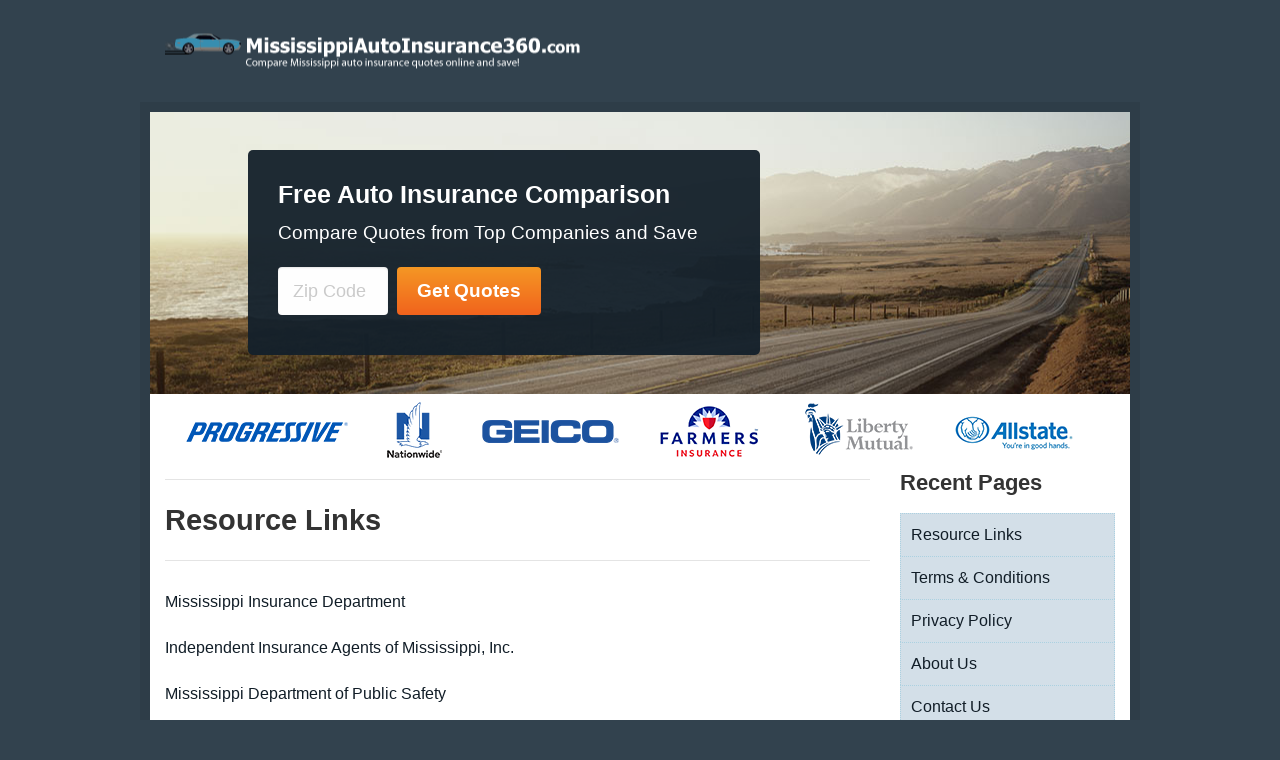

--- FILE ---
content_type: text/html; charset=UTF-8
request_url: https://www.mississippiautoinsurance360.com/resource-links/
body_size: 7260
content:
<!DOCTYPE html PUBLIC "-//W3C//DTD XHTML 1.0 Transitional//EN" "http://www.w3.org/TR/xhtml1/DTD/xhtml1-transitional.dtd">
<html xmlns="http://www.w3.org/1999/xhtml">
	<head profile="http://gmpg.org/xfn/11">
		
		<meta http-equiv="Content-Type" content="text/html; charset=UTF-8" />
<meta name="robots" content="index, follow" />
		<link rel="alternate" type="application/rss+xml" title="RSS 2.0" href="https://www.mississippiautoinsurance360.com/feed/" />
		<link rel="shortcut icon" href="https://www.mississippiautoinsurance360.com/wp-content/themes/aperture/favicon.ico" />
    <meta name="viewport" content="width=device-width, initial-scale=1">
         
         

				<meta http-equiv="x-dns-prefetch-control" content="on"><link rel="dns-prefetch" href="//www.google-analytics.com/" /><link rel="dns-prefetch" href="//www.googletagmanager.com/" /><link rel="dns-prefetch" href="//www.google.com/" /><link rel="dns-prefetch" href="//fonts.googleapis.com/" /><link rel="dns-prefetch" href="//connect.facebook.net/" /><link rel="dns-prefetch" href="//www.facebook.com/" /><link rel="dns-prefetch" href="//static.getclicky.com/" /><link rel="dns-prefetch" href="//in.getclicky.com/" /><link rel="dns-prefetch" href="//clicky.com/" /><link rel="dns-prefetch" href="//js-agent.newrelic.com/" /><link rel="dns-prefetch" href="//dev.visualwebsiteoptimizer.com/" /><link rel="dns-prefetch" href="//leadsbridge.com/" /><link rel="dns-prefetch" href="//s3-us-west-2.amazonaws.com/" /><link rel="dns-prefetch" href="//secure.gravatar.com/" /><link rel="dns-prefetch" href="//bam.nr-data.net/" /><link rel="dns-prefetch" href="//www.youtube.com/" /><link rel="dns-prefetch" href="//i.ytimg.com/" /><link rel="dns-prefetch" href="//fonts.gstatic.com/" /><link rel="dns-prefetch" href="//googleads.g.doubleclick.net/" /><link rel="dns-prefetch" href="//stats.g.doubleclick.net/" />
		<!-- All in One SEO 4.7.1.1 - aioseo.com -->
		<title>Resource Links - Mississippi Auto Insurance 360</title>
		<meta name="description" content="Mississippi Insurance Department Independent Insurance Agents of Mississippi, Inc. Mississippi Department of Public Safety" />
		<meta name="robots" content="max-image-preview:large" />
		<link rel="canonical" href="https://www.mississippiautoinsurance360.com/resource-links/" />
		<meta name="generator" content="All in One SEO (AIOSEO) 4.7.1.1" />
		<meta property="og:locale" content="en_US" />
		<meta property="og:site_name" content="Mississippi Auto Insurance 360 - Mississippi Auto Insurance Comparison" />
		<meta property="og:type" content="article" />
		<meta property="og:title" content="Resource Links - Mississippi Auto Insurance 360" />
		<meta property="og:description" content="Mississippi Insurance Department Independent Insurance Agents of Mississippi, Inc. Mississippi Department of Public Safety" />
		<meta property="og:url" content="https://www.mississippiautoinsurance360.com/resource-links/" />
		<meta property="article:published_time" content="2012-03-25T20:33:51+00:00" />
		<meta property="article:modified_time" content="2012-03-25T20:33:51+00:00" />
		<meta name="twitter:card" content="summary_large_image" />
		<meta name="twitter:title" content="Resource Links - Mississippi Auto Insurance 360" />
		<meta name="twitter:description" content="Mississippi Insurance Department Independent Insurance Agents of Mississippi, Inc. Mississippi Department of Public Safety" />
		<script type="application/ld+json" class="aioseo-schema">
			{"@context":"https:\/\/schema.org","@graph":[{"@type":"BreadcrumbList","@id":"https:\/\/www.mississippiautoinsurance360.com\/resource-links\/#breadcrumblist","itemListElement":[{"@type":"ListItem","@id":"https:\/\/www.mississippiautoinsurance360.com\/#listItem","position":1,"name":"Home","item":"https:\/\/www.mississippiautoinsurance360.com\/","nextItem":"https:\/\/www.mississippiautoinsurance360.com\/resource-links\/#listItem"},{"@type":"ListItem","@id":"https:\/\/www.mississippiautoinsurance360.com\/resource-links\/#listItem","position":2,"name":"Resource Links","previousItem":"https:\/\/www.mississippiautoinsurance360.com\/#listItem"}]},{"@type":"Organization","@id":"https:\/\/www.mississippiautoinsurance360.com\/#organization","name":"Mississippi Auto Insurance 360","description":"Mississippi Auto Insurance Comparison","url":"https:\/\/www.mississippiautoinsurance360.com\/"},{"@type":"WebPage","@id":"https:\/\/www.mississippiautoinsurance360.com\/resource-links\/#webpage","url":"https:\/\/www.mississippiautoinsurance360.com\/resource-links\/","name":"Resource Links - Mississippi Auto Insurance 360","description":"Mississippi Insurance Department Independent Insurance Agents of Mississippi, Inc. Mississippi Department of Public Safety","inLanguage":"en-US","isPartOf":{"@id":"https:\/\/www.mississippiautoinsurance360.com\/#website"},"breadcrumb":{"@id":"https:\/\/www.mississippiautoinsurance360.com\/resource-links\/#breadcrumblist"},"datePublished":"2012-03-25T20:33:51+00:00","dateModified":"2012-03-25T20:33:51+00:00"},{"@type":"WebSite","@id":"https:\/\/www.mississippiautoinsurance360.com\/#website","url":"https:\/\/www.mississippiautoinsurance360.com\/","name":"Mississippi Auto Insurance 360","description":"Mississippi Auto Insurance Comparison","inLanguage":"en-US","publisher":{"@id":"https:\/\/www.mississippiautoinsurance360.com\/#organization"}}]}
		</script>
		<!-- All in One SEO -->


<!-- Google Tag Manager for WordPress by gtm4wp.com -->
<script data-cfasync="false" data-pagespeed-no-defer>
	var gtm4wp_datalayer_name = "dataLayer";
	var dataLayer = dataLayer || [];
</script>
<!-- End Google Tag Manager for WordPress by gtm4wp.com --><link rel="alternate" type="application/rss+xml" title="Mississippi Auto Insurance 360 &raquo; Resource Links Comments Feed" href="https://www.mississippiautoinsurance360.com/resource-links/feed/" />
<link rel='stylesheet' id='quotes-css' href='https://www.mississippiautoinsurance360.com/wp-content/plugins/leads-master/assets/styles.css?ver=6.6.4' type='text/css' media='all' />
<link rel='stylesheet' id='tlite-css' href='https://www.mississippiautoinsurance360.com/wp-content/plugins/leads-master/assets/tlite.css?ver=6.6.4' type='text/css' media='all' />
<link rel='stylesheet' id='wp-block-library-css' href='https://www.mississippiautoinsurance360.com/wp-includes/css/dist/block-library/style.min.css?ver=6.6.4' type='text/css' media='all' />
<style id='classic-theme-styles-inline-css' type='text/css'>
/*! This file is auto-generated */
.wp-block-button__link{color:#fff;background-color:#32373c;border-radius:9999px;box-shadow:none;text-decoration:none;padding:calc(.667em + 2px) calc(1.333em + 2px);font-size:1.125em}.wp-block-file__button{background:#32373c;color:#fff;text-decoration:none}
</style>
<style id='global-styles-inline-css' type='text/css'>
:root{--wp--preset--aspect-ratio--square: 1;--wp--preset--aspect-ratio--4-3: 4/3;--wp--preset--aspect-ratio--3-4: 3/4;--wp--preset--aspect-ratio--3-2: 3/2;--wp--preset--aspect-ratio--2-3: 2/3;--wp--preset--aspect-ratio--16-9: 16/9;--wp--preset--aspect-ratio--9-16: 9/16;--wp--preset--color--black: #000000;--wp--preset--color--cyan-bluish-gray: #abb8c3;--wp--preset--color--white: #ffffff;--wp--preset--color--pale-pink: #f78da7;--wp--preset--color--vivid-red: #cf2e2e;--wp--preset--color--luminous-vivid-orange: #ff6900;--wp--preset--color--luminous-vivid-amber: #fcb900;--wp--preset--color--light-green-cyan: #7bdcb5;--wp--preset--color--vivid-green-cyan: #00d084;--wp--preset--color--pale-cyan-blue: #8ed1fc;--wp--preset--color--vivid-cyan-blue: #0693e3;--wp--preset--color--vivid-purple: #9b51e0;--wp--preset--gradient--vivid-cyan-blue-to-vivid-purple: linear-gradient(135deg,rgba(6,147,227,1) 0%,rgb(155,81,224) 100%);--wp--preset--gradient--light-green-cyan-to-vivid-green-cyan: linear-gradient(135deg,rgb(122,220,180) 0%,rgb(0,208,130) 100%);--wp--preset--gradient--luminous-vivid-amber-to-luminous-vivid-orange: linear-gradient(135deg,rgba(252,185,0,1) 0%,rgba(255,105,0,1) 100%);--wp--preset--gradient--luminous-vivid-orange-to-vivid-red: linear-gradient(135deg,rgba(255,105,0,1) 0%,rgb(207,46,46) 100%);--wp--preset--gradient--very-light-gray-to-cyan-bluish-gray: linear-gradient(135deg,rgb(238,238,238) 0%,rgb(169,184,195) 100%);--wp--preset--gradient--cool-to-warm-spectrum: linear-gradient(135deg,rgb(74,234,220) 0%,rgb(151,120,209) 20%,rgb(207,42,186) 40%,rgb(238,44,130) 60%,rgb(251,105,98) 80%,rgb(254,248,76) 100%);--wp--preset--gradient--blush-light-purple: linear-gradient(135deg,rgb(255,206,236) 0%,rgb(152,150,240) 100%);--wp--preset--gradient--blush-bordeaux: linear-gradient(135deg,rgb(254,205,165) 0%,rgb(254,45,45) 50%,rgb(107,0,62) 100%);--wp--preset--gradient--luminous-dusk: linear-gradient(135deg,rgb(255,203,112) 0%,rgb(199,81,192) 50%,rgb(65,88,208) 100%);--wp--preset--gradient--pale-ocean: linear-gradient(135deg,rgb(255,245,203) 0%,rgb(182,227,212) 50%,rgb(51,167,181) 100%);--wp--preset--gradient--electric-grass: linear-gradient(135deg,rgb(202,248,128) 0%,rgb(113,206,126) 100%);--wp--preset--gradient--midnight: linear-gradient(135deg,rgb(2,3,129) 0%,rgb(40,116,252) 100%);--wp--preset--font-size--small: 13px;--wp--preset--font-size--medium: 20px;--wp--preset--font-size--large: 36px;--wp--preset--font-size--x-large: 42px;--wp--preset--spacing--20: 0.44rem;--wp--preset--spacing--30: 0.67rem;--wp--preset--spacing--40: 1rem;--wp--preset--spacing--50: 1.5rem;--wp--preset--spacing--60: 2.25rem;--wp--preset--spacing--70: 3.38rem;--wp--preset--spacing--80: 5.06rem;--wp--preset--shadow--natural: 6px 6px 9px rgba(0, 0, 0, 0.2);--wp--preset--shadow--deep: 12px 12px 50px rgba(0, 0, 0, 0.4);--wp--preset--shadow--sharp: 6px 6px 0px rgba(0, 0, 0, 0.2);--wp--preset--shadow--outlined: 6px 6px 0px -3px rgba(255, 255, 255, 1), 6px 6px rgba(0, 0, 0, 1);--wp--preset--shadow--crisp: 6px 6px 0px rgba(0, 0, 0, 1);}:where(.is-layout-flex){gap: 0.5em;}:where(.is-layout-grid){gap: 0.5em;}body .is-layout-flex{display: flex;}.is-layout-flex{flex-wrap: wrap;align-items: center;}.is-layout-flex > :is(*, div){margin: 0;}body .is-layout-grid{display: grid;}.is-layout-grid > :is(*, div){margin: 0;}:where(.wp-block-columns.is-layout-flex){gap: 2em;}:where(.wp-block-columns.is-layout-grid){gap: 2em;}:where(.wp-block-post-template.is-layout-flex){gap: 1.25em;}:where(.wp-block-post-template.is-layout-grid){gap: 1.25em;}.has-black-color{color: var(--wp--preset--color--black) !important;}.has-cyan-bluish-gray-color{color: var(--wp--preset--color--cyan-bluish-gray) !important;}.has-white-color{color: var(--wp--preset--color--white) !important;}.has-pale-pink-color{color: var(--wp--preset--color--pale-pink) !important;}.has-vivid-red-color{color: var(--wp--preset--color--vivid-red) !important;}.has-luminous-vivid-orange-color{color: var(--wp--preset--color--luminous-vivid-orange) !important;}.has-luminous-vivid-amber-color{color: var(--wp--preset--color--luminous-vivid-amber) !important;}.has-light-green-cyan-color{color: var(--wp--preset--color--light-green-cyan) !important;}.has-vivid-green-cyan-color{color: var(--wp--preset--color--vivid-green-cyan) !important;}.has-pale-cyan-blue-color{color: var(--wp--preset--color--pale-cyan-blue) !important;}.has-vivid-cyan-blue-color{color: var(--wp--preset--color--vivid-cyan-blue) !important;}.has-vivid-purple-color{color: var(--wp--preset--color--vivid-purple) !important;}.has-black-background-color{background-color: var(--wp--preset--color--black) !important;}.has-cyan-bluish-gray-background-color{background-color: var(--wp--preset--color--cyan-bluish-gray) !important;}.has-white-background-color{background-color: var(--wp--preset--color--white) !important;}.has-pale-pink-background-color{background-color: var(--wp--preset--color--pale-pink) !important;}.has-vivid-red-background-color{background-color: var(--wp--preset--color--vivid-red) !important;}.has-luminous-vivid-orange-background-color{background-color: var(--wp--preset--color--luminous-vivid-orange) !important;}.has-luminous-vivid-amber-background-color{background-color: var(--wp--preset--color--luminous-vivid-amber) !important;}.has-light-green-cyan-background-color{background-color: var(--wp--preset--color--light-green-cyan) !important;}.has-vivid-green-cyan-background-color{background-color: var(--wp--preset--color--vivid-green-cyan) !important;}.has-pale-cyan-blue-background-color{background-color: var(--wp--preset--color--pale-cyan-blue) !important;}.has-vivid-cyan-blue-background-color{background-color: var(--wp--preset--color--vivid-cyan-blue) !important;}.has-vivid-purple-background-color{background-color: var(--wp--preset--color--vivid-purple) !important;}.has-black-border-color{border-color: var(--wp--preset--color--black) !important;}.has-cyan-bluish-gray-border-color{border-color: var(--wp--preset--color--cyan-bluish-gray) !important;}.has-white-border-color{border-color: var(--wp--preset--color--white) !important;}.has-pale-pink-border-color{border-color: var(--wp--preset--color--pale-pink) !important;}.has-vivid-red-border-color{border-color: var(--wp--preset--color--vivid-red) !important;}.has-luminous-vivid-orange-border-color{border-color: var(--wp--preset--color--luminous-vivid-orange) !important;}.has-luminous-vivid-amber-border-color{border-color: var(--wp--preset--color--luminous-vivid-amber) !important;}.has-light-green-cyan-border-color{border-color: var(--wp--preset--color--light-green-cyan) !important;}.has-vivid-green-cyan-border-color{border-color: var(--wp--preset--color--vivid-green-cyan) !important;}.has-pale-cyan-blue-border-color{border-color: var(--wp--preset--color--pale-cyan-blue) !important;}.has-vivid-cyan-blue-border-color{border-color: var(--wp--preset--color--vivid-cyan-blue) !important;}.has-vivid-purple-border-color{border-color: var(--wp--preset--color--vivid-purple) !important;}.has-vivid-cyan-blue-to-vivid-purple-gradient-background{background: var(--wp--preset--gradient--vivid-cyan-blue-to-vivid-purple) !important;}.has-light-green-cyan-to-vivid-green-cyan-gradient-background{background: var(--wp--preset--gradient--light-green-cyan-to-vivid-green-cyan) !important;}.has-luminous-vivid-amber-to-luminous-vivid-orange-gradient-background{background: var(--wp--preset--gradient--luminous-vivid-amber-to-luminous-vivid-orange) !important;}.has-luminous-vivid-orange-to-vivid-red-gradient-background{background: var(--wp--preset--gradient--luminous-vivid-orange-to-vivid-red) !important;}.has-very-light-gray-to-cyan-bluish-gray-gradient-background{background: var(--wp--preset--gradient--very-light-gray-to-cyan-bluish-gray) !important;}.has-cool-to-warm-spectrum-gradient-background{background: var(--wp--preset--gradient--cool-to-warm-spectrum) !important;}.has-blush-light-purple-gradient-background{background: var(--wp--preset--gradient--blush-light-purple) !important;}.has-blush-bordeaux-gradient-background{background: var(--wp--preset--gradient--blush-bordeaux) !important;}.has-luminous-dusk-gradient-background{background: var(--wp--preset--gradient--luminous-dusk) !important;}.has-pale-ocean-gradient-background{background: var(--wp--preset--gradient--pale-ocean) !important;}.has-electric-grass-gradient-background{background: var(--wp--preset--gradient--electric-grass) !important;}.has-midnight-gradient-background{background: var(--wp--preset--gradient--midnight) !important;}.has-small-font-size{font-size: var(--wp--preset--font-size--small) !important;}.has-medium-font-size{font-size: var(--wp--preset--font-size--medium) !important;}.has-large-font-size{font-size: var(--wp--preset--font-size--large) !important;}.has-x-large-font-size{font-size: var(--wp--preset--font-size--x-large) !important;}
:where(.wp-block-post-template.is-layout-flex){gap: 1.25em;}:where(.wp-block-post-template.is-layout-grid){gap: 1.25em;}
:where(.wp-block-columns.is-layout-flex){gap: 2em;}:where(.wp-block-columns.is-layout-grid){gap: 2em;}
:root :where(.wp-block-pullquote){font-size: 1.5em;line-height: 1.6;}
</style>
<link rel='stylesheet' id='extra-styles-css' href='https://www.mississippiautoinsurance360.com/wp-content/plugins/quote-theme-plugin/assets/styles.css?ver=6.6.4' type='text/css' media='all' />
<link rel='stylesheet' id='fort-awesome-css' href='https://www.mississippiautoinsurance360.com/wp-content/plugins/quote-theme-plugin/assets/css/embedded-woff.css?ver=6.6.4' type='text/css' media='all' />
<link rel='stylesheet' id='tablepress-default-css' href='https://www.mississippiautoinsurance360.com/wp-content/plugins/tablepress/css/build/default.css?ver=2.4.2' type='text/css' media='all' />
<script type="text/javascript" src="https://www.mississippiautoinsurance360.com/wp-includes/js/jquery/jquery.min.js?ver=3.7.1" id="jquery-core-js"></script>
<script type="text/javascript" src="https://www.mississippiautoinsurance360.com/wp-includes/js/jquery/jquery-migrate.min.js?ver=3.4.1" id="jquery-migrate-js"></script>
<script type="text/javascript" src="https://www.mississippiautoinsurance360.com/wp-content/plugins/leads-master/assets/newtab.js?ver=6.6.4" id="newtab-js"></script>
<script type="text/javascript" src="https://www.mississippiautoinsurance360.com/wp-content/plugins/leads-master/assets/quotes.js?ver=6.6.4" id="quotes-js"></script>
<script type="text/javascript" src="https://www.mississippiautoinsurance360.com/wp-content/plugins/leads-master/assets/tlite.js?ver=6.6.4" id="tlite-js"></script>
<script type="text/javascript" src="https://www.mississippiautoinsurance360.com/wp-content/plugins/quote-theme-plugin/assets/jump-link.js?ver=6.6.4" id="jump-link-js"></script>
<script type="text/javascript" src="https://www.mississippiautoinsurance360.com/wp-content/themes/insurance-quotes/js/jquery.placeholder.min.js?ver=6.6.4" id="jquery-placeholder-js"></script>
<script type="text/javascript" src="https://www.mississippiautoinsurance360.com/wp-content/themes/insurance-quotes/js/foundation.min.js?ver=6.6.4" id="foundation-js"></script>
<script type="text/javascript" src="https://www.mississippiautoinsurance360.com/wp-content/themes/insurance-quotes/js/scripts.js?ver=6.6.4" id="scripts-js"></script>
<link rel="https://api.w.org/" href="https://www.mississippiautoinsurance360.com/wp-json/" /><link rel="alternate" title="JSON" type="application/json" href="https://www.mississippiautoinsurance360.com/wp-json/wp/v2/pages/15" /><link rel="EditURI" type="application/rsd+xml" title="RSD" href="https://www.mississippiautoinsurance360.com/xmlrpc.php?rsd" />
<meta name="generator" content="WordPress 6.6.4" />
<link rel='shortlink' href='https://www.mississippiautoinsurance360.com/?p=15' />
<link rel="alternate" title="oEmbed (JSON)" type="application/json+oembed" href="https://www.mississippiautoinsurance360.com/wp-json/oembed/1.0/embed?url=https%3A%2F%2Fwww.mississippiautoinsurance360.com%2Fresource-links%2F" />
<link rel="alternate" title="oEmbed (XML)" type="text/xml+oembed" href="https://www.mississippiautoinsurance360.com/wp-json/oembed/1.0/embed?url=https%3A%2F%2Fwww.mississippiautoinsurance360.com%2Fresource-links%2F&#038;format=xml" />
<!-- Start Fluid Video Embeds Style Tag -->
<style type="text/css">
/* Fluid Video Embeds */
.fve-video-wrapper {
    position: relative;
    overflow: hidden;
    height: 0;
    background-color: transparent;
    padding-bottom: 56.25%;
    margin: 0.5em 0;
}
.fve-video-wrapper iframe,
.fve-video-wrapper object,
.fve-video-wrapper embed {
    position: absolute;
    display: block;
    top: 0;
    left: 0;
    width: 100%;
    height: 100%;
}
.fve-video-wrapper a.hyperlink-image {
    position: relative;
    display: none;
}
.fve-video-wrapper a.hyperlink-image img {
    position: relative;
    z-index: 2;
    width: 100%;
}
.fve-video-wrapper a.hyperlink-image .fve-play-button {
    position: absolute;
    left: 35%;
    top: 35%;
    right: 35%;
    bottom: 35%;
    z-index: 3;
    background-color: rgba(40, 40, 40, 0.75);
    background-size: 100% 100%;
    border-radius: 10px;
}
.fve-video-wrapper a.hyperlink-image:hover .fve-play-button {
    background-color: rgba(0, 0, 0, 0.85);
}
</style>
<!-- End Fluid Video Embeds Style Tag -->
<style>:root {
			--lazy-loader-animation-duration: 300ms;
		}
		  
		.lazyload {
	display: block;
}

.lazyload,
        .lazyloading {
			opacity: 0;
		}


		.lazyloaded {
			opacity: 1;
			transition: opacity 300ms;
			transition: opacity var(--lazy-loader-animation-duration);
		}</style><noscript><style>.lazyload { display: none; } .lazyload[class*="lazy-loader-background-element-"] { display: block; opacity: 1; }</style></noscript>      <script>
         var QUOTE_POPUP_TYPES = new Array();
                     QUOTE_POPUP_TYPES['auto'] = true;
         
         var QUOTE_NATIVE_TYPES = new Array();
                      QUOTE_NATIVE_TYPES['auto'] = true;
               </script>
      
<!-- Google Tag Manager for WordPress by gtm4wp.com -->
<!-- GTM Container placement set to footer -->
<script data-cfasync="false" data-pagespeed-no-defer>
</script>
<!-- End Google Tag Manager for WordPress by gtm4wp.com -->    <script type="text/javascript">
    (function(a,e,c,f,g,b,d){var h={ak:"940075649",cl:"gdVXCIOwgWEQgdWhwAM"};a[c]=a[c]||function(){(a[c].q=a[c].q||[]).push(arguments)};a[f]||(a[f]=h.ak);b=e.createElement(g);b.async=1;b.src="//www.gstatic.com/wcm/loader.js";d=e.getElementsByTagName(g)[0];d.parentNode.insertBefore(b,d);a._googWcmGet=function(b,d,e){a[c](2,b,h,d,null,new Date,e)}})(window,document,"_googWcmImpl","_googWcmAk","script");
    </script>
    <script type="text/javascript">
      var callback = function(formatted_number, mobile_number) {
        // formatted_number: number to display, in the same format as
        //        the number passed to _googWcmGet().
        //        (in this case, '1-800-123-4567')
        // mobile_number: number formatted for use in a clickable link
        //        with tel:-URI (in this case, '+18001234567')
        jQuery('a[href^="tel:"]').attr('href', "tel:" + mobile_number).text(formatted_number);
      };
    </script>

    
<!-- Theme version -->
<meta name="generator" content="Aperture 2.7" />
<meta name="generator" content="WooFramework 5.0.2" />
<link href="https://www.mississippiautoinsurance360.com/wp-content/themes/insurance-quotes/styles/insurance.css" rel="stylesheet" type="text/css" />

<!-- Woo Shortcodes CSS -->
<link href="https://www.mississippiautoinsurance360.com/wp-content/themes/aperture/functions/css/shortcodes.css" rel="stylesheet" type="text/css" />

<!-- Custom Stylesheet -->
<link href="https://www.mississippiautoinsurance360.com/wp-content/themes/aperture/custom.css" rel="stylesheet" type="text/css" />
    <script>jQuery(function($) { $(document).foundation(); });</script>
    <link rel="stylesheet" type="text/css" href="https://www.mississippiautoinsurance360.com/wp-content/themes/insurance-quotes/main.css" media="screen" />
    		<style>
			body { background-color: #32424E; }
			.row.header { background: #32424E; }
			#logo a { color: #ffffff; }
      a { color: #111D27; }
      .top-bar-left ul li > a, .top-bar .title-bar, .credits, .credits a { color: #ffffff; }
      .top-bar-left ul li > a:hover, .top-bar-left ul li.current_page_item >  a, .top-bar.expanded .toggle-topbar a, .top-bar.expanded .toggle-topbar a span::after { color: #D3DFE8; }
      .top-bar.expanded .toggle-topbar a span::after { box-shadow: 0 0 0 1px #D3DFE8, 0 7px 0 1px #D3DFE8, 0 14px 0 1px #D3DFE8; }
      .widget ul li, .widget ul li .content, .albums .columns { background-color: #D3DFE8; }

      /* Header BG */
      .albums .columns p.category a { background-color: #13202b; border-bottom: 1px solid #DDD; }
      .contain-to-grid, .top-bar, .top-bar a, .top-bar-left li:not(.has-form) a:not(.button), .top-bar-left li.active:not(.has-form) a:not(.button),
      .top-bar-left li:not(.has-form) a:not(.button):hover, .top-bar.expanded .title-area
      {
        background-color: #13202b      }
      .entry blockquote { background-color: #D3DFE8 }
		</style>
			</head>
	<body  class="page-template-default page page-id-15 custom safari" onload="_googWcmGet(callback, 'CLOSED')">
         
      <div id="fb-root"></div>
      <script>(function(d, s, id) {
        var js, fjs = d.getElementsByTagName(s)[0];
        if (d.getElementById(id)) return;
        js = d.createElement(s); js.id = id;
        js.src = "//connect.facebook.net/en_US/all.js#xfbml=1";
        fjs.parentNode.insertBefore(js, fjs);
      }(document, 'script', 'facebook-jssdk'));</script> 
    

            <div class='row header'>
      <div class='columns large-8 medium-7 small-12'>
        <div id="logo" class='with-logo'>
          <a href="https://www.mississippiautoinsurance360.com/" title="Mississippi Auto Insurance 360">
                          <img src='https://www.mississippiautoinsurance360.com/files/2016/06/mississippi-auto-insurance.png' title='Mississippi Auto Insurance 360'/>
                      </a>
        </div>
      </div>
      <div class='columns large-4 medium-5 hide-for-small-only'>
      </div>
    </div><!-- end header -->
    <div class='content'> 
    <div class='row collapse'>
      <div class='columns small-12'>
                                    <style>
                          .responsive-mda.mda, .responsive-mda.mda.home {
                background: url(https://www.mississippiautoinsurance360.com/wp-content/themes/insurance-quotes/images/mda/mda-980x300-auto-4.jpg) no-repeat;
              }
            
                          @media (max-width: 40em) {
                .responsive-mda.mda, .responsive-mda.mda.home {
                  background: url(https://www.mississippiautoinsurance360.com/wp-content/themes/insurance-quotes/images/mda/mda-604x362-auto-4.jpg) no-repeat;
                }
              }

              @media (max-width: 945px) {
                .responsive-mda.mda.footer, .responsive-mda.mda.home.footer {
                  background: url(https://www.mississippiautoinsurance360.com/wp-content/themes/insurance-quotes/images/mda/mda-604x362-auto-4.jpg) no-repeat;
                }
              }

            
                          .responsive-mda .mda-contents { background-color: rgba(19,32,43,.95); }
                      </style>
        
        <style>
                      #mda_6f7012.responsive-mda.mda, .responsive-mda.mda.home {
              background: url(https://www.mississippiautoinsurance360.com/wp-content/themes/insurance-quotes/images/mda/mda-980x300-auto-4.jpg) no-repeat;
            }
          
                      @media (max-width: 40em) {
              #mda_6f7012.responsive-mda.mda, .responsive-mda.mda.home {
                background: url(https://www.mississippiautoinsurance360.com/wp-content/themes/insurance-quotes/images/mda/mda-604x362-auto-4.jpg) no-repeat;
              }
            }

            @media (max-width: 945px) {
              #mda_6f7012.responsive-mda.mda.footer, .responsive-mda.mda.home.footer {
                background: url(https://www.mississippiautoinsurance360.com/wp-content/themes/insurance-quotes/images/mda/mda-604x362-auto-4.jpg) no-repeat;
              }
            }

          

                      #mda_6f7012.responsive-mda .mda-contents { background-color: rgba(19,32,43,.95); }
                  </style>
        <section id='mda_6f7012' class='responsive-mda mda'>
          <div class='mda-contents'>
            <h2>Free Auto Insurance Comparison</h2>
            <p>Compare Quotes from Top Companies and Save</p>
                  <form class='mda-form' rel='nofollow' action="/quotes" autocomplete='off' method='post'>
                                  <input type="hidden" id="type" name="type" value="Auto" />
               <div class='field-holder' title="Zip Code must be filled out!"><input size='5' type="tel" name="zipcode" value="" class='mda-zip' autocomplete='off' placeholder='Zip Code'/></div>
       <!--<input type='hidden' name='referrer' value='www.mississippiautoinsurance360.com%2Fresource-links%2F' />-->

       <input type='hidden' name='referrer' value='manage.360quotellc.com%2F' />
       <input type='hidden' name='tag' value='header_home'/> 
                     <div class='field-holder' title='Tap to get your quotes!'><input type="button" value="Get Quotes" class='mda-submit'/></div>
        
           </form>

                      </div>
        </section>
            </div>
    </div>
    <div class='row'>
      <div class='columns small-12'>
        	        <img data-interchange="[https://www.mississippiautoinsurance360.com/wp-content/themes/insurance-quotes/images/logos.png, (default)], [https://www.mississippiautoinsurance360.com/wp-content/themes/insurance-quotes/images/logos-small.png, (small-only)]" src="https://www.mississippiautoinsurance360.com/wp-content/themes/insurance-quotes/images/logos.png" alt="Auto Insurance Companies" style="margin:5px 0px;" />
          </div>
    </div>

          <div class='row'>
        <div class='columns small-12 hide-for-small-only'>
                </div>
      </div><!-- end breadcrumbs -->

			<div class='row'>
        <!-- main content -->
        <div class='columns large-9 medium-8 small-12 content-col'>
          <h1 class="single">Resource Links</h1>
          
    <div class="fb-like" data-send="false" data-width="450" data-show-faces="false"></div>
              <div class="entry">
            <p><a href="http://www.mid.state.ms.us/" target="_blank">Mississippi Insurance Department</a></p>
<p><a href="http://www.iiaba.net/MS/default?ContentPreference=MS&amp;ActiveTab=STATE&amp;ActiveState=ms" target="_blank">Independent Insurance Agents of Mississippi, Inc.</a></p>
<p><a href="https://www.ms.gov/hp/drivers/license/Main.do" target="_blank">Mississippi Department of Public Safety</a></p>
          </div>
        </div>
        <div class='columns large-3 medium-4 hide-for-small-only'>
          	<div id="sidebar" class="grid_5 omega">
    
		 <div class="widget">
		 <h3>Recent Pages</h3>
					<ul class="news">
							 									<li>
											<a href="https://www.mississippiautoinsurance360.com/resource-links/"></a>
											<div class="content">
											<h4><a href="https://www.mississippiautoinsurance360.com/resource-links/" rel="bookmark" title="Permanent Link to Resource Links">Resource Links</a></h4>
											</div>
											<div style="clear:both"></div>
									</li>
									
																<li>
											<a href="https://www.mississippiautoinsurance360.com/terms-conditions/"></a>
											<div class="content">
											<h4><a href="https://www.mississippiautoinsurance360.com/terms-conditions/" rel="bookmark" title="Permanent Link to Terms &#038; Conditions">Terms &#038; Conditions</a></h4>
											</div>
											<div style="clear:both"></div>
									</li>
									
																<li>
											<a href="https://www.mississippiautoinsurance360.com/privacy-policy/"></a>
											<div class="content">
											<h4><a href="https://www.mississippiautoinsurance360.com/privacy-policy/" rel="bookmark" title="Permanent Link to Privacy Policy">Privacy Policy</a></h4>
											</div>
											<div style="clear:both"></div>
									</li>
									
																<li>
											<a href="https://www.mississippiautoinsurance360.com/about-us/"></a>
											<div class="content">
											<h4><a href="https://www.mississippiautoinsurance360.com/about-us/" rel="bookmark" title="Permanent Link to About Us">About Us</a></h4>
											</div>
											<div style="clear:both"></div>
									</li>
									
																<li>
											<a href="https://www.mississippiautoinsurance360.com/contact-us/"></a>
											<div class="content">
											<h4><a href="https://www.mississippiautoinsurance360.com/contact-us/" rel="bookmark" title="Permanent Link to Contact Us">Contact Us</a></h4>
											</div>
											<div style="clear:both"></div>
									</li>
									
												</ul>
			</div>
	    <div class="widget PhoneWidget360">    <div class='quote-phone-container' style='color: #000000; border: 3px solid #999999;'>
      <div class='quote-phone-header'>Looking for Quotes?</div>
      <div class='quote-phone-text'>Enter your ZIP code below for free 
      online insurance quotes </div>

            <form class='mda-form' rel='nofollow' action="/quotes" autocomplete='off' method='post'>
                                  <input type="hidden" id="type" name="type" value="Auto" />
               <div class='field-holder' title="Zip Code must be filled out!"><input size='5' type="tel" name="zipcode" value="" class='mda-zip' autocomplete='off' placeholder='Zip Code'/></div>
       <!--<input type='hidden' name='referrer' value='www.mississippiautoinsurance360.com%2Fresource-links%2F' />-->

       <input type='hidden' name='referrer' value='manage.360quotellc.com%2F' />
       <input type='hidden' name='tag' value='sidebar'/> 
                     <div class='field-holder' title='Tap to get your quotes!'><input type="button" value="Get Quotes!" class='mda-submit'/></div>
        
           </form>


      
    </div>

    </div>        <div class='block widget'>
      <h3>Previous Article:</h3> 
      <ul>           
      <li><a href="https://www.mississippiautoinsurance360.com/terms-conditions/" rel="prev">Terms &#038; Conditions</a></li>
      </ul>
      <h3>Next Article:</h3>
      <ul>
      <li></li>
      </ul>
    </div>
        		 <div class="widget">
		 <h3>Featured Pages</h3>
					<ul class="news">
							 									<li>
											<a href="https://www.mississippiautoinsurance360.com/resource-links/"></a>
											<div class="content">
											<h4><a href="https://www.mississippiautoinsurance360.com/resource-links/" rel="bookmark" title="Permanent Link to Resource Links">Resource Links</a></h4>
											</div>
											<div style="clear:both"></div>
									</li>
																<li>
											<a href="https://www.mississippiautoinsurance360.com/terms-conditions/"></a>
											<div class="content">
											<h4><a href="https://www.mississippiautoinsurance360.com/terms-conditions/" rel="bookmark" title="Permanent Link to Terms &#038; Conditions">Terms &#038; Conditions</a></h4>
											</div>
											<div style="clear:both"></div>
									</li>
																<li>
											<a href="https://www.mississippiautoinsurance360.com/privacy-policy/"></a>
											<div class="content">
											<h4><a href="https://www.mississippiautoinsurance360.com/privacy-policy/" rel="bookmark" title="Permanent Link to Privacy Policy">Privacy Policy</a></h4>
											</div>
											<div style="clear:both"></div>
									</li>
																<li>
											<a href="https://www.mississippiautoinsurance360.com/about-us/"></a>
											<div class="content">
											<h4><a href="https://www.mississippiautoinsurance360.com/about-us/" rel="bookmark" title="Permanent Link to About Us">About Us</a></h4>
											</div>
											<div style="clear:both"></div>
									</li>
																<li>
											<a href="https://www.mississippiautoinsurance360.com/contact-us/"></a>
											<div class="content">
											<h4><a href="https://www.mississippiautoinsurance360.com/contact-us/" rel="bookmark" title="Permanent Link to Contact Us">Contact Us</a></h4>
											</div>
											<div style="clear:both"></div>
									</li>
												</ul>
			</div>
      	</div><!-- / #sidebar -->

			
        </div>
      </div>
        <div class='row collapse'>
      <div class='columns small-12'>
                
        <style>
                      #mda_7e7739.responsive-mda.mda, .responsive-mda.mda.home {
              background: url(https://www.mississippiautoinsurance360.com/wp-content/themes/insurance-quotes/images/mda/mda-980x300-auto-3.jpg) no-repeat;
            }
          
                      @media (max-width: 40em) {
              #mda_7e7739.responsive-mda.mda, .responsive-mda.mda.home {
                background: url(https://www.mississippiautoinsurance360.com/wp-content/themes/insurance-quotes/images/mda/mda-604x362-auto-4.jpg) no-repeat;
              }
            }

            @media (max-width: 945px) {
              #mda_7e7739.responsive-mda.mda.footer, .responsive-mda.mda.home.footer {
                background: url(https://www.mississippiautoinsurance360.com/wp-content/themes/insurance-quotes/images/mda/mda-604x362-auto-4.jpg) no-repeat;
              }
            }

          

                      #mda_7e7739.responsive-mda .mda-contents { background-color: rgba(19,32,43,.95); }
                  </style>
        <section id='mda_7e7739' class='responsive-mda mda'>
          <div class='mda-contents'>
            <h2>Free Auto Insurance Comparison</h2>
            <p>Compare Quotes from Top Companies and Save</p>
                  <form class='mda-form' rel='nofollow' action="/quotes" autocomplete='off' method='post'>
                                  <input type="hidden" id="type" name="type" value="Auto" />
               <div class='field-holder' title="Zip Code must be filled out!"><input size='5' type="tel" name="zipcode" value="" class='mda-zip' autocomplete='off' placeholder='Zip Code'/></div>
       <!--<input type='hidden' name='referrer' value='www.mississippiautoinsurance360.com%2Fresource-links%2F' />-->

       <input type='hidden' name='referrer' value='manage.360quotellc.com%2F' />
       <input type='hidden' name='tag' value='header_home'/> 
                     <div class='field-holder' title='Tap to get your quotes!'><input type="button" value="Get Quotes" class='mda-submit'/></div>
        
           </form>

                      </div>
        </section>
            </div>
    </div>
    </div><!-- end main content dev -->
    <div class='row'><!-- footer -->
      <div class='columns credits small-12'>
        <div>Copyright &copy; 2026 Mississippi Auto Insurance 360                      <ul id="nav" class="menu"><li id="menu-item-17" class="menu-item menu-item-type-post_type menu-item-object-page current-menu-item page_item page-item-15 current_page_item menu-item-17"><a href="https://www.mississippiautoinsurance360.com/resource-links/" aria-current="page">Resource Links</a></li>
<li id="menu-item-18" class="menu-item menu-item-type-post_type menu-item-object-page menu-item-18"><a href="https://www.mississippiautoinsurance360.com/terms-conditions/">Terms &#038; Conditions</a></li>
<li id="menu-item-19" class="menu-item menu-item-type-post_type menu-item-object-page menu-item-19"><a href="https://www.mississippiautoinsurance360.com/privacy-policy/">Privacy Policy</a></li>
<li id="menu-item-20" class="menu-item menu-item-type-post_type menu-item-object-page menu-item-20"><a href="https://www.mississippiautoinsurance360.com/about-us/">About Us</a></li>
<li id="menu-item-21" class="menu-item menu-item-type-post_type menu-item-object-page menu-item-21"><a href="https://www.mississippiautoinsurance360.com/contact-us/">Contact Us</a></li>
<li id="menu-item-22" class="menu-item menu-item-type-post_type menu-item-object-page menu-item-22"><a href="https://www.mississippiautoinsurance360.com/site-map/">Site Map</a></li>
</ul>                  </div>
      </div><!-- / #credits -->
    </div><!-- end footer -->
    
<!-- GTM Container placement set to footer -->
<!-- Google Tag Manager (noscript) --><script type="text/javascript" src="https://www.mississippiautoinsurance360.com/wp-content/plugins/leads-master/assets/js.cookie.min.js" id="cookies-js"></script>
<script type="text/javascript" src="https://www.mississippiautoinsurance360.com/wp-includes/js/comment-reply.min.js?ver=6.6.4" id="comment-reply-js" async="async" data-wp-strategy="async"></script>
<script type="text/javascript" src="https://www.mississippiautoinsurance360.com/wp-content/plugins/responsify-wp/src/picturefill.3.0.1.min.js" id="picturefill-js"></script>
<script type="text/javascript" src="https://www.mississippiautoinsurance360.com/wp-content/plugins/lazy-loading-responsive-images/js/lazysizes.min.js?ver=1727191591" id="lazysizes-js"></script>
  </body>
</html>


--- FILE ---
content_type: application/javascript; charset=utf8
request_url: https://www.mississippiautoinsurance360.com/wp-content/themes/insurance-quotes/js/scripts.js?ver=6.6.4
body_size: -569
content:
jQuery(function($) {
  $(document).foundation();
});
